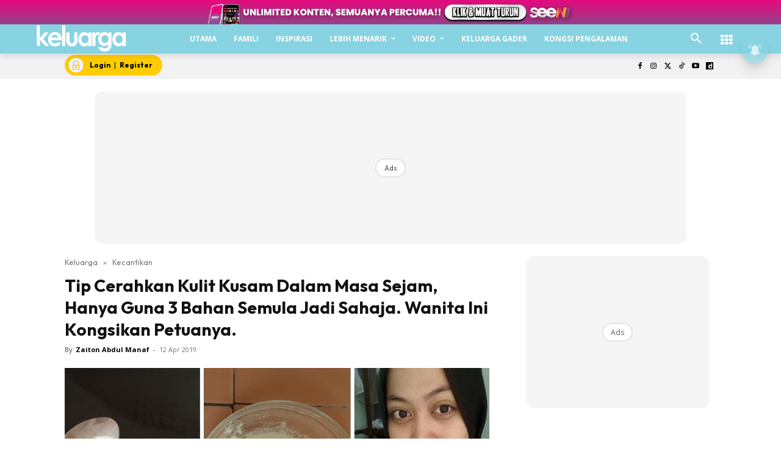

--- FILE ---
content_type: text/html; charset=utf-8
request_url: https://www.google.com/recaptcha/api2/aframe
body_size: 184
content:
<!DOCTYPE HTML><html><head><meta http-equiv="content-type" content="text/html; charset=UTF-8"></head><body><script nonce="HWr8EELIS0UVi0nx7aZ9NQ">/** Anti-fraud and anti-abuse applications only. See google.com/recaptcha */ try{var clients={'sodar':'https://pagead2.googlesyndication.com/pagead/sodar?'};window.addEventListener("message",function(a){try{if(a.source===window.parent){var b=JSON.parse(a.data);var c=clients[b['id']];if(c){var d=document.createElement('img');d.src=c+b['params']+'&rc='+(localStorage.getItem("rc::a")?sessionStorage.getItem("rc::b"):"");window.document.body.appendChild(d);sessionStorage.setItem("rc::e",parseInt(sessionStorage.getItem("rc::e")||0)+1);localStorage.setItem("rc::h",'1768787458049');}}}catch(b){}});window.parent.postMessage("_grecaptcha_ready", "*");}catch(b){}</script></body></html>

--- FILE ---
content_type: application/javascript; charset=utf-8
request_url: https://fundingchoicesmessages.google.com/f/AGSKWxVckodNoT6qRkQGPN2h_St3AdJ6YAQmdDXxTgA7WMysOU_ORALutuyEqvi8r8yxlKwaDlvrQQtDwGt4ninp4UL1rIZPry9BbHcgcMy1aec_zsWUijEqivETKWZz2C4e-gw19wEVCykIN_2AjjWaljuPZEbsTTsbe4J1dq7_-DW-DwWZzgGjS4BzCrfb/_/ads.w3c._adtext_/adsrule./125x125_banner./!advert_
body_size: -1294
content:
window['7b28fc57-d1ec-409f-8c37-3d8b35c83d50'] = true;